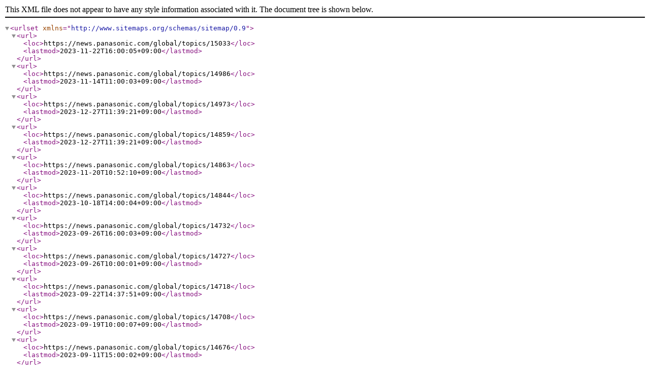

--- FILE ---
content_type: application/xml; charset=utf-8
request_url: https://news.panasonic.com/sitemap-global-topics-2023.xml
body_size: 359
content:
<?xml version="1.0" encoding="UTF-8"?>
<urlset xmlns="http://www.sitemaps.org/schemas/sitemap/0.9">
  <url>
    <loc>https://news.panasonic.com/global/topics/15033</loc>
    <lastmod>2023-11-22T16:00:05+09:00</lastmod>
  </url>
  <url>
    <loc>https://news.panasonic.com/global/topics/14986</loc>
    <lastmod>2023-11-14T11:00:03+09:00</lastmod>
  </url>
  <url>
    <loc>https://news.panasonic.com/global/topics/14973</loc>
    <lastmod>2023-12-27T11:39:21+09:00</lastmod>
  </url>
  <url>
    <loc>https://news.panasonic.com/global/topics/14859</loc>
    <lastmod>2023-12-27T11:39:21+09:00</lastmod>
  </url>
  <url>
    <loc>https://news.panasonic.com/global/topics/14863</loc>
    <lastmod>2023-11-20T10:52:10+09:00</lastmod>
  </url>
  <url>
    <loc>https://news.panasonic.com/global/topics/14844</loc>
    <lastmod>2023-10-18T14:00:04+09:00</lastmod>
  </url>
  <url>
    <loc>https://news.panasonic.com/global/topics/14732</loc>
    <lastmod>2023-09-26T16:00:03+09:00</lastmod>
  </url>
  <url>
    <loc>https://news.panasonic.com/global/topics/14727</loc>
    <lastmod>2023-09-26T10:00:01+09:00</lastmod>
  </url>
  <url>
    <loc>https://news.panasonic.com/global/topics/14718</loc>
    <lastmod>2023-09-22T14:37:51+09:00</lastmod>
  </url>
  <url>
    <loc>https://news.panasonic.com/global/topics/14708</loc>
    <lastmod>2023-09-19T10:00:07+09:00</lastmod>
  </url>
  <url>
    <loc>https://news.panasonic.com/global/topics/14676</loc>
    <lastmod>2023-09-11T15:00:02+09:00</lastmod>
  </url>
  <url>
    <loc>https://news.panasonic.com/global/topics/14654</loc>
    <lastmod>2023-09-01T15:00:00+09:00</lastmod>
  </url>
  <url>
    <loc>https://news.panasonic.com/global/topics/14643</loc>
    <lastmod>2023-08-31T13:00:05+09:00</lastmod>
  </url>
  <url>
    <loc>https://news.panasonic.com/global/topics/14495</loc>
    <lastmod>2023-09-01T12:09:40+09:00</lastmod>
  </url>
  <url>
    <loc>https://news.panasonic.com/global/topics/14479</loc>
    <lastmod>2023-09-01T12:09:40+09:00</lastmod>
  </url>
  <url>
    <loc>https://news.panasonic.com/global/topics/14440</loc>
    <lastmod>2023-09-01T12:09:40+09:00</lastmod>
  </url>
  <url>
    <loc>https://news.panasonic.com/global/topics/14296</loc>
    <lastmod>2023-09-01T12:09:40+09:00</lastmod>
  </url>
  <url>
    <loc>https://news.panasonic.com/global/topics/14330</loc>
    <lastmod>2023-09-01T12:09:40+09:00</lastmod>
  </url>
  <url>
    <loc>https://news.panasonic.com/global/topics/14320</loc>
    <lastmod>2023-09-01T12:09:40+09:00</lastmod>
  </url>
  <url>
    <loc>https://news.panasonic.com/global/topics/14303</loc>
    <lastmod>2023-09-01T12:09:40+09:00</lastmod>
  </url>
  <url>
    <loc>https://news.panasonic.com/global/topics/14278</loc>
    <lastmod>2023-09-01T12:09:39+09:00</lastmod>
  </url>
  <url>
    <loc>https://news.panasonic.com/global/topics/14201</loc>
    <lastmod>2023-09-01T12:09:39+09:00</lastmod>
  </url>
  <url>
    <loc>https://news.panasonic.com/global/topics/14164</loc>
    <lastmod>2023-09-01T12:09:39+09:00</lastmod>
  </url>
  <url>
    <loc>https://news.panasonic.com/global/topics/14154</loc>
    <lastmod>2023-09-01T12:09:39+09:00</lastmod>
  </url>
  <url>
    <loc>https://news.panasonic.com/global/topics/14086</loc>
    <lastmod>2023-09-01T12:09:39+09:00</lastmod>
  </url>
  <url>
    <loc>https://news.panasonic.com/global/topics/14085</loc>
    <lastmod>2023-09-01T12:09:39+09:00</lastmod>
  </url>
  <url>
    <loc>https://news.panasonic.com/global/topics/14066</loc>
    <lastmod>2023-09-01T12:09:39+09:00</lastmod>
  </url>
  <url>
    <loc>https://news.panasonic.com/global/topics/14057</loc>
    <lastmod>2023-09-01T12:09:39+09:00</lastmod>
  </url>
  <url>
    <loc>https://news.panasonic.com/global/topics/13982</loc>
    <lastmod>2023-09-01T12:09:39+09:00</lastmod>
  </url>
  <url>
    <loc>https://news.panasonic.com/global/topics/13971</loc>
    <lastmod>2023-09-01T12:09:39+09:00</lastmod>
  </url>
  <url>
    <loc>https://news.panasonic.com/global/topics/13976</loc>
    <lastmod>2023-09-01T12:09:39+09:00</lastmod>
  </url>
  <url>
    <loc>https://news.panasonic.com/global/topics/13933</loc>
    <lastmod>2023-09-01T12:09:38+09:00</lastmod>
  </url>
  <url>
    <loc>https://news.panasonic.com/global/topics/13861</loc>
    <lastmod>2023-09-01T12:09:38+09:00</lastmod>
  </url>
  <url>
    <loc>https://news.panasonic.com/global/topics/13779</loc>
    <lastmod>2023-09-01T12:09:38+09:00</lastmod>
  </url>
  <url>
    <loc>https://news.panasonic.com/global/topics/13741</loc>
    <lastmod>2023-09-01T12:09:38+09:00</lastmod>
  </url>
  <url>
    <loc>https://news.panasonic.com/global/topics/13707</loc>
    <lastmod>2023-09-01T12:09:38+09:00</lastmod>
  </url>
</urlset>
